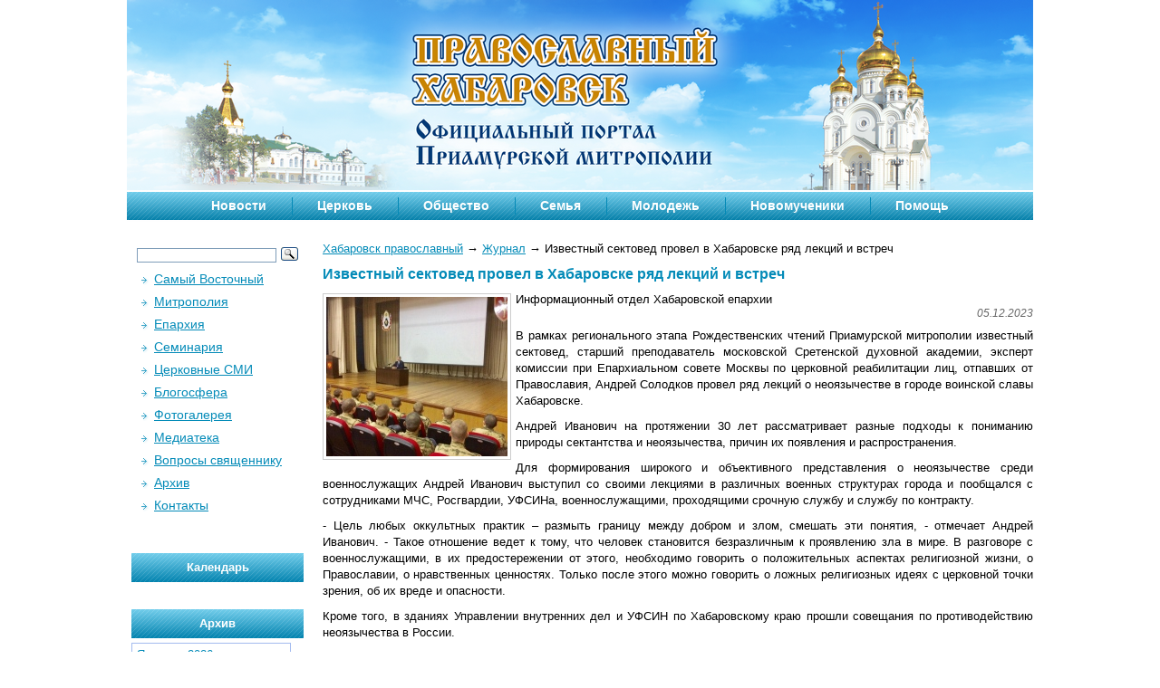

--- FILE ---
content_type: text/html; charset=UTF-8
request_url: http://ww.pravostok.ru/blog/izvestnyjj-sektoved-provel-v-khabarovske-rjad-le/
body_size: 14674
content:
<!--
-->
<!DOCTYPE html PUBLIC "-//W3C//DTD XHTML 1.0 Strict//EN" "http://www.w3.org/TR/xhtml1/DTD/xhtml1-strict.dtd">
<html xmlns="http://www.w3.org/1999/xhtml" xml:lang="ru" lang="ru">
<head>
	<title>Хабаровск Православный | Известный сектовед провел в Хабаровске ряд лекций и встреч</title>
	<meta property="og:image" content="http://pravostok.ru/upload/information_system_1/1/1/8/item_118728/small_information_items_118728.jpg" /><link rel="image_src" href="http://pravostok.ru/upload/information_system_1/1/1/8/item_118728/small_information_items_118728.jpg" /><meta property="og:description" content="В рамках регионального этапа Рождественских чтений Приамурской митрополии известный сектовед, старший преподаватель московской Сретенской духовной академии, эксперт комиссии при Епархиальном совете Москвы по церковной реабилитации лиц, отпавших от Православия, Андрей Солодков провел ряд лекций о неоязычестве в городе воинской славы Хабаровске." /><meta name="description" content="В рамках регионального этапа Рождественских чтений Приамурской митрополии известный сектовед, старший преподаватель московской Сретенской духовной академии, эксперт комиссии при Епархиальном совете Москвы по церковной реабилитации лиц, отпавших от Православия, Андрей Солодков провел ряд лекций о неоязычестве в городе воинской славы Хабаровске."></meta>	<meta name="keywords" content="Журнал: Известный сектовед провел в Хабаровске ряд лекций и встреч"></meta>
	<meta content="text/html; charset=UTF-8" http-equiv="Content-Type"></meta>
	<link rel="alternate" type="application/rss+xml" title="RSS Feed" href="/blog/rss/" />

	<link rel="stylesheet" href="/tem/css/style.css" type="text/css" /><!--  media="screen, projection" -->
	<script type="text/javascript" src="//vk.com/js/api/openapi.js?105"></script>

	
	
<script type="text/javascript">
  VK.init({apiId: 2936953, onlyWidgets: true});
</script>
</head>

<body>


<div id="wrapper">

	<div id="header">
		
		<div id="top_menu">
        <ul>
	<li class="first">
		<a href="/blog/tag/news/" title="Новости">Новости</a>
		<ul>
			<li class="first"><a href="/blog/tag/announcements/" title="Анонсы">Анонсы</a></li>
			<li><a href="/blog/tag/patriarch/" title="Патриарх">Патриарх</a></li>
			<li><a href="/blog/tag/holy-synod/" title="Священный Синод">Священный Синод</a></li>
			<li><a href="/blog/tag/inter-council-presence/" title="Межсоборное присутствие">Межсоборное присутствие</a></li>
			<li><a href="/blog/tag/archdiocese/" title="Митрополия">Митрополия</a></li>
			<li><a href="/blog/tag/metropolitan/" title="Митрополит">Митрополит</a></li>
			<li><a href="/blog/tag/khabarovskaya-eparchia/" title="Хабаровская епархия">Хабаровская епархия</a></li>
			<li><a href="/blog/tag/amur-eparchia/" title="Амурская епархия">Амурская епархия</a></li>
			<li><a href="/blog/tag/nikolaevsk-vikarianstvo/" title="Николаевское викариатство">Николаевское викариатство</a></li>
			<li><a href="/blog/tag/comments/" title="Комментарии">Комментарии</a></li>
		</ul>
	</li>
	<li>
		<a href="/blog/tag/church/" title="Церковь">Церковь</a>
		<ul>
			<li class="first"><a href="/blog/tag/gospel/" title="Над Евангелием">Над Евангелием</a></li>
			<li><a href="/blog/tag/theology/" title="Богословие">Богословие</a></li>
			<li><a href="/blog/tag/history/" title="Церковная история">Церковная история</a></li>
			<li><a href="/blog/tag/mission/" title="Миссия">Миссия</a></li>
			<li><a href="/blog/tag/kateheo/" title="Миссия">Катехизация</a></li>
			<li><a href="/blog/tag/holy/" title="Святыни">Святыни</a></li>
			<li><a href="/blog/tag/inter-council-presence/" title="Межсоборное присутствие">Межсоборное присутствие</a></li>
		</ul>
	</li>
	<li>
		<a href="/blog/tag/society/" title="Общество">Общество</a>
		<ul>
			<li class="first"><a href="/blog/tag/media/" title="СМИ">СМИ и Интернет</a></li>
			<li><a href="/blog/tag/modern/" title="Современная жизнь">Современная жизнь</a></li>
			<li><a href="/blog/tag/education/" title="Образование">Образование</a></li>
			<li><a href="/blog/tag/psychology/" title="Психология">Психология</a></li>
			<li><a href="/blog/tag/patriotism/" title="Патриотизм">Патриотизм</a></li>
<li><a href="/blog/tag/army/" title="Армия">Армия</a></li>
			<li><a href="/blog/tag/law-and-order/" title="Правопорядок">Правопорядок</a></li>
			<li><a href="/blog/tag/sport/" title="Спорт">Спорт</a></li>
			<li><a href="/blog/tag/culture/" title="Культура">Культура</a></li>
			<li><a href="/blog/tag/religions-and-faiths/" title="Религии и конфессии">Религии и конфессии</a></li>
		</ul>
	</li>
	<li>
		<a href="/blog/tag/family/" title="Семья">Семья</a>
		<ul>
			<li class="first"><a href="/blog/tag/before-marriage/" title="До брака">До брака</a></li>
			<li><a href="/blog/tag/newlyweds/" title="Молодожены">Молодожены</a></li>
			<li><a href="/blog/tag/pregnancy-and-childbirth/" title="Беременность и роды">Беременность и роды</a></li>
			<li><a href="/blog/tag/bringing-up-children/" title="Воспитание детей">Воспитание детей</a></li>
			<li><a href="/blog/tag/abortion-and-demography/" title="Аборты и демография">Аборты и демография</a></li>
		</ul>
	</li>
	<li>
		<a href="/blog/tag/junior/" title="Молодежь">Молодежь</a>
		<ul>
			<li class="first"><a href="/blog/tag/awkward-age/" title="Переходный возраст">Переходный возраст</a></li>
			<li><a href="/blog/tag/subcultures/" title="Субкультуры">Субкультуры</a></li>
			<li><a href="/blog/tag/students/" title="Студенчество">Студенчество</a></li>
		</ul>
	</li>
	<li>
		<a href="/eparchy/saints/newmartyr/" title="Новомученики земли Хабаровской">Новомученики</a>
		<!--<a href="/blog/tag/individual/" title="Человек">Человек</a>
		<ul>
			<li class="first"><a href="/blog/tag/faith/" title="Вера">Вера</a></li>
			<li><a href="/blog/tag/grief-and-illness/" title="Скорби и болезни">Скорби и болезни</a></li>
			<li><a href="/blog/tag/memory/" title="Память">Память</a></li>
			<li><a href="/blog/tag/heroes/" title="Герои веры">Герои веры</a></li>
		</ul>-->
	</li>
	<li>
		<a href="/blog/tag/help/" title="Помощь">Помощь</a>
		<ul>
			<li class="first"><a href="/blog/tag/miloserdie/" title="Милосердие">Милосердие</a></li>
			<li><a href="/blog/tag/for-missia/" title="Миссионеру">Миссионеру</a></li>
			<li><a href="/blog/tag/for-kateheo/" title="Катехизатору">Катехизатору</a></li>
			<li><a href="/blog/tag/projects/" title="Наши проекты">Наши проекты</a></li>
		</ul>
	</li>
</ul>
		</div>       
	</div><!-- #header-->

	<div id="middle">
		<div id="container">
			<div id="content" style="width:auto;">

            	<!-- Центральный блок -->
<div class="patch">
	<a href="/">Хабаровск православный</a>
<span class="path_arrow">→</span>
<a href="/blog/">Журнал</a>
<span class="path_arrow">→</span>
Известный сектовед провел в Хабаровске ряд лекций и встреч</div>
	<SCRIPT xmlns:php="http://php.net/xsl"><!--
					
					// массив для хранения регулярных выражений для проверки полей
					fieldType = new Array();
					fieldType['minlen'] = 3;
					fieldType['maxlen'] = 55;
					fieldType['reg'] = '^([a-z0-9_]|\\-|\\.)+@(([a-z0-9_]|\\-)+\\.)+[a-z]{2,}\$';
					
				--></SCRIPT>
<h1 xmlns:php="http://php.net/xsl">Известный сектовед провел в Хабаровске ряд лекций и встреч</h1>
<a href="/upload/information_system_1/1/1/8/item_118728/information_items_118728.jpg" target="_blank"><img align="left" src="/upload/information_system_1/1/1/8/item_118728/small_information_items_118728.jpg" class="img_border" /></a>
Информационный отдел Хабаровской епархии
<p xmlns:php="http://php.net/xsl" class="date">05.12.2023</p>
<p>В рамках регионального этапа Рождественских чтений Приамурской митрополии известный сектовед, старший преподаватель московской Сретенской духовной академии, эксперт комиссии при Епархиальном совете Москвы по церковной реабилитации лиц, отпавших от Православия, Андрей Солодков провел ряд лекций о неоязычестве в городе воинской славы Хабаровске.</p>
<p>Андрей Иванович на протяжении 30 лет рассматривает разные подходы к пониманию природы сектантства и неоязычества, причин их появления и распространения.</p>
<p>Для формирования широкого и объективного представления о неоязычестве среди военнослужащих Андрей Иванович выступил со своими лекциями в различных военных структурах города и пообщался с сотрудниками МЧС, Росгвардии, УФСИНа, военнослужащими, проходящими срочную службу и службу по контракту.</p>
<p>- Цель любых оккультных практик – размыть границу между добром и злом, смешать эти понятия, - отмечает Андрей Иванович. - Такое отношение ведет к тому, что человек становится безразличным к проявлению зла в мире. В разговоре с военнослужащими, в их предостережении от этого, необходимо говорить о положительных аспектах религиозной жизни, о Православии, о нравственных ценностях. Только после этого можно говорить о ложных религиозных идеях с церковной точки зрения, об их вреде и опасности.</p>
<p>Кроме того, в зданиях Управлении внутренних дел и УФСИН по Хабаровскому краю прошли совещания по противодействию неоязычества в России.</p>
<p>- В 1990-е годы, когда вышел закон о свободе совести и вероисповедания, и поднялся так называемый «железный занавес», в Россию хлынул поток сект. Ехали все, кому не лень со всего мира. Государство оказалось не готово к такому повороту, и специалистов в этой области почти не было. Различная оккультная и эзотерическая литература, которая получает широкое распространение в современном мире, несет установки, ведущие к нарушению законодательства и уголовным преступлениям. Такая литература на первый взгляд может показаться безобидным развлечением. На самом же деле она несет в себе большой вред для человека, - рассказывает Андрей Иванович.</p>
<p>Также Андрей Солодков принял участие в пленарном заседании регионального этапа Рождественских чтений, где выступил с докладами на тему: «Неоязычество – мифы и реальность».</p>
<p>- Диавол прилагает все усилия, чтобы человек не начал ходить в храм, читать Евангелие, святоотеческую литературу, приобщаться Святых Христовых Таин. Но стоит только попробовать, как сказано в 33-м псалме пророка Божия и царя Давида: «Вкусите и увидите, как благ Господь». Это будет лучшее противоядие от сектантских заблуждений и отпадения от Церкви в сектантские сообщества, - подытожил Андрей Иванович Солодков.</p>
<p><img src="/0000000/87/WhatsApp Image 2023-12-02 at 11.21.38.jpg" alt="" width="800" height="600" /><img src="/0000000/87/WhatsApp Image 2023-12-02 at 11.21.39.jpg" alt="" width="779" height="579" /><img src="/0000000/87/WhatsApp Image 2023-12-02 at 11.21.40.jpg" alt="" /><img src="/0000000/87/WhatsApp Image 2023-12-02 at 11.21.41.jpg" alt="" width="800" height="661" /><img src="/0000000/87/WhatsApp Image 2023-12-02 at 11.21.42 (1).jpg" alt="" width="800" height="506" /><img src="/0000000/87/WhatsApp Image 2023-12-02 at 11.21.42.jpg" alt="" /><img src="/0000000/87/WhatsApp Image 2023-12-02 at 11.21.43.jpg" alt="" width="800" height="600" /></p>
<br xmlns:php="http://php.net/xsl" />
<p><img src="/hostcmsfiles/images/tags.gif" align="left" style="margin: 0px 5px -2px 0px" /><a xmlns:php="http://php.net/xsl" href="/blog/tag/news/" class="tag">Новости</a>, <a xmlns:php="http://php.net/xsl" href="/blog/tag/mission/" class="tag">Миссия</a></p>
<div xmlns:php="http://php.net/xsl" style="clear:both"></div>
<div xmlns:php="http://php.net/xsl" class="socialize"><br /><input class="button" type="submit" value="Печать" onclick="print_this()" /><script>
				function print_this(){
				window.print() ;
				}
			</script><br clear="all" /><label style="color: #333333;display:block;">Код для вставки в блоги<br /><textarea onClick="$(this).select();" style="border: 1px solid #EEEEEE;color: #333333;padding: 5px;width: 340px; height:12px;" name="dd_blog" type="text" value=""><div style="border:1px solid #ccc; padding:12px 15px;background-color:#fff; font-family:Verdana, sans-serif;"><table style="border-width:0px;" cellspacing="0" cellpadding="0"><tr><td></td><td><div style="text-align:right"><img src="http://pravostok.ru/tem/images/pravostok_lg.jpg" /></div></td></tr><tr><td valign="top"><a href="http://ww.pravostok.ru/blog/izvestnyjj-sektoved-provel-v-khabarovske-rjad-le/" target="_blank"><img align="left" src="http://ww.pravostok.ru/upload/information_system_1/1/1/8/item_118728/small_information_items_118728.jpg" style="border: 1px solid #CCCCCC;margin: 0px 5px 5px 0;padding: 3px;float:left; width:150px;" /></a></td><td><a target="_blank" href="http://ww.pravostok.ru/blog/izvestnyjj-sektoved-provel-v-khabarovske-rjad-le/" style="color: #048BB8;font-size: 16px;font-weight: bold;padding:0px 0 10px 0;display:block;">Известный сектовед провел в Хабаровске ряд лекций и встреч</a>В рамках регионального этапа Рождественских чтений Приамурской митрополии известный сектовед, старший преподаватель московской Сретенской духовной академии, эксперт комиссии при Епархиальном совете Москвы по церковной реабилитации лиц, отпавших от Православия, Андрей Солодков провел ряд лекций о неоязычестве в городе воинской славы Хабаровске.</td></tr></table></div></textarea></label></div>
<div xmlns:php="http://php.net/xsl" class="related-posts"><h3>Смотрите также:</h3><p><a href='http://ww.pravostok.ru/blog/v-khrame-svjatitelja-innokentija-irkutskogo-zazhgli-svet-rozhdestva-dlja-khabarovchan/'>В храме святителя Иннокентия Иркутского зажгли «Свет Рождества» для хабаровчан </a></p><p><a href='http://ww.pravostok.ru/blog/geroi-very-vystavka-o-khabarovskikh-novomuchenikakh-predstavlena-v-birobidzhane/'>Герои веры: выставка о хабаровских новомучениках представлена в Биробиджане</a></p><p><a href='http://ww.pravostok.ru/blog/gostem-khabarovska-stal-znamenityjj-professor-i-pisatel-vasilijj-irzabekov/'>Гостем Хабаровска стал знаменитый профессор и писатель Василий Ирзабеков </a></p><p><a href='http://ww.pravostok.ru/blog/izvestnyjj-moskovskijj-sektoved-provel-rjad-lektsijj-i-vstrech-v-khabarovske/'>Известный московский сектовед провел ряд лекций и встреч в Хабаровске </a></p><p><a href='http://ww.pravostok.ru/blog/vospitanie-lichnosti-nevozmozhno-bez-dukhovnogo-prosveshhenija-v-khabarovske-sostojalos-otkrytie-regionalnogo-etapa-xxxiv-mezhdunarodnykh-rozhdestvenskikh-obrazovatelnykh-chtenijj/'>«Воспитание личности невозможно без духовного просвещения»: в Хабаровске состоялось открытие регионального этапа XXXIV Международных Рождественских образовательных чтений</a></p><br /><br /></div>				<!-- .galleries-->
				            	    
			</div><!-- #content-->
			<!-- .galleries-->

		</div><!-- #container-->
<noindex>
		<div class="sidebar" id="sideLeft">
<!--			<form id="search_form" method="get" action="/search/">
        				<input class="input_search" type="text" value="Поиск по сайту..." onfocus="if (this.value == 'Поиск по сайту...') this.value = ''" onblur="if (this.value == '') this.value = 'Поиск по сайту...'" name="text">
			<input class="input_submit" type="submit">
		</form>
-->
<div class="ya-site-form ya-site-form_inited_no" data-bem="{&quot;action&quot;:&quot;http://pravkhabarovsk.ru/search/&quot;,&quot;arrow&quot;:false,&quot;bg&quot;:&quot;transparent&quot;,&quot;fontsize&quot;:12,&quot;fg&quot;:&quot;#000000&quot;,&quot;language&quot;:&quot;ru&quot;,&quot;logo&quot;:&quot;rb&quot;,&quot;publicname&quot;:&quot;Поиск по PravKhabarovsk.ru&quot;,&quot;suggest&quot;:false,&quot;target&quot;:&quot;_self&quot;,&quot;tld&quot;:&quot;ru&quot;,&quot;type&quot;:3,&quot;usebigdictionary&quot;:false,&quot;searchid&quot;:2345993,&quot;input_fg&quot;:&quot;#000000&quot;,&quot;input_bg&quot;:&quot;#ffffff&quot;,&quot;input_fontStyle&quot;:&quot;normal&quot;,&quot;input_fontWeight&quot;:&quot;normal&quot;,&quot;input_placeholder&quot;:&quot;&quot;,&quot;input_placeholderColor&quot;:&quot;#000000&quot;,&quot;input_borderColor&quot;:&quot;#7f9db9&quot;}"><form action="https://yandex.ru/search/site/" method="get" target="_self" accept-charset="utf-8"><input type="hidden" name="searchid" value="2345993"/><input type="hidden" name="l10n" value="ru"/><input type="hidden" name="reqenc" value=""/><input type="search" name="text" value=""/><input type="submit" value="Найти"/></form></div><style type="text/css">.ya-page_js_yes .ya-site-form_inited_no { display: none; }</style><script type="text/javascript">(function(w,d,c){var s=d.createElement('script'),h=d.getElementsByTagName('script')[0],e=d.documentElement;if((' '+e.className+' ').indexOf(' ya-page_js_yes ')===-1){e.className+=' ya-page_js_yes';}s.type='text/javascript';s.async=true;s.charset='utf-8';s.src=(d.location.protocol==='https:'?'https:':'http:')+'//site.yandex.net/v2.0/js/all.js';h.parentNode.insertBefore(s,h);(w[c]||(w[c]=[])).push(function(){Ya.Site.Form.init()})})(window,document,'yandex_site_callbacks');</script> 

			<div id="left_menu">
             <div id="left_menu">
	 <ul>
		 <li><a href="/" title="Самый Восточный">Самый Восточный</a></li>
		 <li><a href="/mitropolija/" title="Митрополия">Митрополия</a> </li>
		 <li><a href="/eparchy/" title="Епархия" onclick = "return expand('ul-eparchy');">Епархия</a> 
			 <ul style="display:none;" id="ul-eparchy" >
				 <li><a href="/eparchy/arkhierejj/" title="Архипастыри">Архипастыри</a></li>
				 <!--<li><a href="/eparchy/pastors/" title="Пастыри">Пастыри</a></li> -->
				 <li><a href="/eparchy/parishes/" title="Обители и Приходы">Обители и Приходы</a></li>
				 <li><a href="/eparchy/map/" title="Карта приходов">Карта приходов</a></li>
				 <li><a href="/eparchy/departments/" title="Отделы и учреждения">Отделы и учреждения</a></li>
				 <li><a href="/eparchy/saints/" title="Святые">Святые и подвижники</a></li>
				 <li><a href="/eparchy/saints/newmartyr/" title="Святые">Новомученики</a></li>
				 <li><a href="/eparchy/saints/postradavshie/" title="Святые">Пострадавшие за Христа</a></li>
				 <li><a href="/eparchy/saints/kanonizatsia/" title="Святые">Комиссия по канонизации</a></li>
				 <li><a href="/eparchy/shrine/" title="Святыни">Святыни</a></li>
				<li><a href="/eparchy/docs/" title="Документы">Документы</a></li>
				<!-- <li><a href="/eparchy/history/" title="История">История</a></li>-->
			 </ul>
		 </li>
                 <li><a href="http://dvseminary.ru/" title="Семинария">Семинария</a> </li>
		 <li><a href="/tserkovnye-smi/" title="Церковные СМИ" onclick = "return expand('ul-smi');">Церковные СМИ</a>
			<ul style="display:none;" id="ul-smi">
				<li><a href="/tserkovnye-smi/gazeta-obraz-i-podobie/" title="Газета «Образ и подобие»">Газета «Образ и подобие»</a></li>
				<li><a href="/tserkovnye-smi/tv-i-radio/" title="ТВ и радио">ТВ и радио</a></li>
			</ul>
		</li>
		<li><a href="http://blogs.pravostok.ru/" title="Блогосфера">Блогосфера</a></li>
		<li><a href="/photogallery/" title="Фотогалерея">Фотогалерея</a></li>
		<li><a href="/mediateka/" title="Медиатека" onclick = "return expand('ul-media');">Медиатека</a>
			<ul style="display:none;" id="ul-media">
				<li><a href="/mediateka/983/" title="Патриархия.Ру">Патриархия.Ру</a></li>
				<li><a href="/mediateka/165/" title="Телестудия Митрополии">Телестудия Митрополии</a></li>
				<li><a href="/mediateka/87/" title="Проповеди">Проповеди</a></li>
				<li><a href="/mediateka/88/" title="Благовест">Благовест</a></li>
				<li><a href="/mediateka/89/" title="Неделя">Неделя</a></li>
				<li><a href="/mediateka/90/" title="Семинария">Семинария</a></li>
				<li><a href="/mediateka/1496/" title="Лекции">Лекции</a></li>
				<li><a href="/mediateka/91/" title="Светские СМИ">Светские СМИ</a></li>
			</ul>	
		</li>
		<li><a href="/questions/" title="Вопросы">Вопросы священнику</a></li>
		<li><a href="/calendar/" title="Архив">Архив</a></li>
		<li><a href="/contact/" title="Контакты">Контакты</a></li>
	</ul>				
</div>
				
			</div>
            
            <div id="date_left" class="site_h_left">
                <h1>Календарь</h1>
        		<div class="item">
                   	                </div>
        	</div>
            
	<div class="site_h_left"> 
	<h1><a href="/calendar">Архив</a></h1>
	<div class="wcalendar"><div class="wcalendar-area"><div class="monthdays-nofloat"><table class="monthtable"><tr><td colspan=7><a class="mmonthname" href="/calendar/2026/1/" title="">Январь</a> - <a class="monthyear" href="/calendar/2026/" title="">2026</a></td></tr><tr><td>пн</td><td>вт</td><td>ср</td><td>чт</td><td>пт</td><td>сб</td><td class="wd7">вс</td></tr><tr><td></td><td></td><td></td><td><a href="/calendar/2026/1/1/" class="weekday wd4" title="">1</a></td><td><a href="/calendar/2026/1/2/" class="weekday wd5" title="">2</a></td><td><a href="/calendar/2026/1/3/" class="weekday wd6" title="">3</a></td><td><a href="/calendar/2026/1/4/" class="weekday wd7" title="">4</a></td></tr><tr><td><a href="/calendar/2026/1/5/" class="weekday wd1" title="">5</a></td><td><a href="/calendar/2026/1/6/" class="weekday wd2" title="">6</a></td><td><a href="/calendar/2026/1/7/" class="weekday wd3 holyday" title="Рождество Христово">7</a></td><td><a href="/calendar/2026/1/8/" class="weekday wd4" title="">8</a></td><td><a href="/calendar/2026/1/9/" class="weekday wd5" title="">9</a></td><td><a href="/calendar/2026/1/10/" class="weekday wd6" title="">10</a></td><td><a href="/calendar/2026/1/11/" class="weekday wd7" title="">11</a></td></tr><tr><td><a href="/calendar/2026/1/12/" class="weekday wd1" title="">12</a></td><td><a href="/calendar/2026/1/13/" class="weekday wd2" title="">13</a></td><td><a href="/calendar/2026/1/14/" class="weekday wd3" title="">14</a></td><td><a href="/calendar/2026/1/15/" class="weekday wd4" title="">15</a></td><td><a href="/calendar/2026/1/16/" class="weekday wd5" title="">16</a></td><td><a href="/calendar/2026/1/17/" class="weekday wd6" title="">17</a></td><td><a href="/calendar/2026/1/18/" class="weekday wd7" title="">18</a></td></tr><tr><td><span class="weekday wd1 holyday" title="Крещение Господне">19</span></td><td><span class="weekday wd2" title="">20</span></td><td><span class="weekday wd3" title="">21</span></td><td><span class="weekday wd4" title="">22</span></td><td><span class="weekday wd5" title="">23</span></td><td><span class="weekday wd6" title="">24</span></td><td><span class="weekday wd7" title="">25</span></td></tr><tr><td><span class="weekday wd1" title="">26</span></td><td><span class="weekday wd2" title="">27</span></td><td><span class="weekday wd3" title="">28</span></td><td><span class="weekday wd4" title="">29</span></td><td><span class="weekday wd5" title="">30</span></td><td><span class="weekday wd6" title="">31</span></td></tr></table></div></div><form id='calendar' action='/calendar/' method='post'><select name="year"><option value="2006">2006</option><option value="2007">2007</option><option value="2008">2008</option><option value="2009">2009</option><option value="2010">2010</option><option value="2011">2011</option><option value="2012">2012</option><option value="2013">2013</option><option value="2014">2014</option><option value="2015">2015</option><option value="2016">2016</option><option value="2017">2017</option><option value="2018">2018</option><option value="2019">2019</option><option value="2020">2020</option><option value="2021">2021</option><option value="2022">2022</option><option value="2023">2023</option><option value="2024">2024</option><option value="2025">2025</option><option value="2026" selected>2026</option></select><select name="month"><option value="1" selected>Январь</option><option value="2">Февраль</option><option value="3">Март</option><option value="4">Апрель</option><option value="5">Май</option><option value="6">Июнь</option><option value="7">Июль</option><option value="8">Август</option><option value="9">Сентябрь</option><option value="10">Октябрь</option><option value="11">Ноябрь</option><option value="12">Декабрь</option></select><input type="hidden" name="mcalendar" value="1" \><button type="submit">&gt;</button></form></div>	</div>
	
			
			<div style="text-align: center;">
					 </div>
		
			
			           <div class="site_h_left">
            	<h1><a href="http://blogs.pravostok.ru/" target="_blank">Последние темы блогов</a></h1>
                <div class="item_teimos"><a href="http://blogs.pravostok.ru/palomnik/2026/01/11/tatyanin-den-bolshaya-ekskursiya/" target="_blank" title="— 25 января в воскресный день и день памяти вмч.Татианы в рамках одной поездки приглашаем посетить  храмы нашей епархии в Березовке и Некрасовке ! Только раз в год есть такая возможность! Приглашайте всех знакомых Татьян и не только и дарите им нашу местную &amp;#8220;зимнюю кругосветку&amp;#8221; ! «Татьянин день»  едем по женским храмам города Хабаровска (от [&amp;#8230;]"><span>“Татьянин день” – большая экскурсия</span> <small>palomnik</small></a></div>
<div class="item_teimos"><a href="http://blogs.pravostok.ru/palomnik/2025/12/18/zimnie-ekskursii-dlya-palomnikov/" target="_blank" title="28 декабря – Биробиджанская епархия  3 января – епархиальный Крестный ход                                                        к часовне Виктора-воина. Внимание ! закрываем список 25 декабря !  4-8.01 – Рождество в Приморье. 10 января – вечерняя экскурсия по храмам города «Рождественский вертеп»    18 января – Крещенский сочельник в женском Петропавловском монастыре.  25 января – «Татьянин [&amp;#8230;]"><span>Зимние экскурсии для паломников</span> <small>palomnik</small></a></div>
<div class="item_teimos"><a href="http://blogs.pravostok.ru/palomnik/2025/12/18/idet-zapis-v-poezdki-po-rossii-na-2026-god/" target="_blank" title="Идет запись    в поездки по России : 29.05-11.06 – Псков -Печоры 03- 10.09 – Оптина Пустынь 22-29.09 – Екатеринбург 7-15.10  &amp;#8211; Троице-Сергиева Лавра -Дивеево уже берем жд билеты в Приморье на Рождество с 5 по 8 января &amp;#8211; https://palomnikkhv.livejournal.com/33510.html?utm_source=3userpost И набираем группу в Шанхай с 8 по 16 февраля &amp;#8211; &amp;#8220;От Марко Поло до Иоанна Шанхайского&amp;#8221; [&amp;#8230;]"><span>Идет запись в поездки по России на 2026 год.</span> <small>palomnik</small></a></div>
<div class="item_teimos"><a href="http://blogs.pravostok.ru/palomnik/2025/12/18/zimnij-krestnyj-hod-sostoitsya/" target="_blank" title="3 января 2026 года по благословению митрополита Хабаровского и Приамурского Артемия и при поддержке Пограничного управления из села Казакевичево будет совершен ПЕШИЙ Крестный ход на Большой Уссурийский остров по реке Уссури к часовне мученика воина Виктора. Начало молебна и Крестного хода в 11:00. Для желающих присоединиться к молитвенному шествию в 10:00 будет организован выезд автобуса [&amp;#8230;]"><span>Зимний Крестный ход состоится !</span> <small>palomnik</small></a></div>
<div class="item_teimos"><a href="http://blogs.pravostok.ru/palomnik/2025/10/20/prestolnyj-prazdnik-u-arhangela-mihaila/" target="_blank" title="Дорогие друзья ! Приглашаем совершить поездку на престольный праздник в Петропавловский монастырь ! Выезд в 7.30 от площади Славы. Запись обязательна ! Справки по телефону &amp;#8211; 89145440241"><span>Престольный праздник у Архангела Михаила</span> <small>palomnik</small></a></div>
<div class="item_teimos"><a href="http://blogs.pravostok.ru/palomnik/2025/10/01/zolotoj-oktyabr-v-petropavlovke/" target="_blank" title="Заключительная осенне-сезонная экскурсия в Петропавловский женский монастырь от паломнического центра состоится 4 октября 2025 года. Выезд от площади Славы &amp;#8211; остановка напротив Спасо-Преображенского собора &amp;#8211; в 12.00. Вернемся около 16-17 часов вечера. Ждем всех, кто не успел и не добрался до нас в теплые деньки и торжественно выезжаем любоваться золотой осенью в Хабаровском крае. Следующая [&amp;#8230;]"><span>Золотой октябрь в Петропавловке.</span> <small>palomnik</small></a></div>
<div class="item_teimos"><a href="http://blogs.pravostok.ru/palomnik/2025/06/19/prestolnyj-prazdnik-petropavlovlovskogo-monastyrya/" target="_blank" title="Приглашаем посетить летний престольный праздник нашего женского монастыря, носящего имя двух первоверховных апостолов Петра и Павла ! Выезд с площади Славы в 7.30 в субботу, 12 июля 2025 года. Запись обязательна по телефону 8 914 544 0241"><span>Престольный праздник Петропавловловского монастыря</span> <small>palomnik</small></a></div>
<div class="item_teimos"><a href="http://blogs.pravostok.ru/palomnik/2025/06/18/solovki-v-sentyabre-4-mesta/" target="_blank" title="Добираем паломников в группу от Хабаровска на Соловецкие острова ! Вылет 10 сентября &amp;#8211; самые красивые золотые осенние дни на Русском Севере, возвращаемся 22 сентября. Запись и справки по телефону 89145440241 Программа поездки : https://palomnikkhv.livejournal.com/31348.html"><span>Соловки в сентябре – 4 места !</span> <small>palomnik</small></a></div>
<div class="item_teimos"><a href="http://blogs.pravostok.ru/palomnik/2025/05/23/poezdki-v-petropavlovskij-monastyr-v-mae-i-iyune/" target="_blank" title="Поездки в Петропавловский женский монастырь в мае-июне 2025 года: 31 мая &amp;#8211; выезд в 7.30 &amp;#8211; на службу, возвращаемся примерно в 15 часов. 15 июня &amp;#8211; экскурсия &amp;#8211; выезд в 12.00 с площади Славы 28 июня &amp;#8211; в 7.30/ молебен, Литургия, в дороге рассказ об истории и жизни монастыря. Стоимость &amp;#8211; 2000 рублей. Запись и [&amp;#8230;]"><span>поездки в Петропавловский монастырь в мае и июне</span> <small>palomnik</small></a></div>
<div class="item_teimos"><a href="http://blogs.pravostok.ru/palomnik/2025/05/23/solovki-gruppa-ot-habarovska/" target="_blank" title="Организованная группа от нашего центра была последний раз на Соловецких островах в 2018 году. Попробуем собраться в 2025, юбилейном (10 лет, как на Центр официально зарегистрирован) уже есть желающие, идет запись и набор в группу, приобретаем авиабилеты. Запланированные даты с 10 по 23 сентября 2025 года. Макет программы по ссылке: https://palomnikkhv.livejournal.com/31348.html?utm_source=3userpost Справки по телефону &amp;#8211; [&amp;#8230;]"><span>Соловки – группа от Хабаровска</span> <small>palomnik</small></a></div>            </div> 
						
<div style="text-align: center;">
			<a href="/showbanner/?list_id=315605545&banner_id=68"><img border="0"   width=190 src="/upload/banners/banner_1565439247.jpg"></a></div>

            
            <div class="site_h_left">
            	<h1>Облако тегов</h1>
                <div class="claood">
<a href="/blog/tag/%22%D0%92%D0%B5%D1%80%D0%B0%20%D0%B8%20%D0%B4%D0%B5%D0%BB%D0%BE%22/" style="font-size: 9pt">"Вера и дело"</a>
 
<a href="/blog/tag/%22%D0%94%D1%83%D1%88%D0%B0%22/" style="font-size: 9pt">"Душа"</a>
 
<a href="/blog/tag/%22%D0%97%D0%BE%D0%BB%D0%BE%D1%82%D0%BE%D0%B9%20%D0%B2%D0%B8%D1%82%D1%8F%D0%B7%D1%8C%22/" style="font-size: 9pt">"Золотой витязь"</a>
 
<a href="/blog/tag/%22%D0%9B%D0%B0%D0%BD%D0%B4%D1%8B%D1%88%D0%B8%22/" style="font-size: 9pt">"Ландыши"</a>
 
<a href="/blog/tag/%22%D0%9E%D0%B1%D1%80%D0%B0%D0%B7%20%D0%B8%20%D0%BF%D0%BE%D0%B4%D0%BE%D0%B1%D0%B8%D0%B5%22/" style="font-size: 10pt">"Образ и подобие"</a>
 
<a href="/blog/tag/%22%D0%9F%D0%BE%D0%B4%D0%B5%D0%BB%D0%B8%D1%81%D1%8C%20%D0%A0%D0%BE%D0%B6%D0%B4%D0%B5%D1%81%D1%82%D0%B2%D0%BE%D0%BC%22/" style="font-size: 9pt">"Поделись Рождеством"</a>
 
<a href="/blog/tag/%22%D0%9F%D1%80%D0%B0%D0%B2%D0%BE%D1%81%D0%BB%D0%B0%D0%B2%D0%BD%D0%B0%D1%8F%20%D0%B8%D0%BD%D0%B8%D1%86%D0%B8%D0%B0%D1%82%D0%B8%D0%B2%D0%B0%22/" style="font-size: 9pt">"Православная инициатива"</a>
 
<a href="/blog/tag/%22%D0%A0%D0%B0%D0%B4%D0%BE%D1%81%D1%82%D1%8C%20%D0%B2%D0%B5%D1%80%D1%8B%22/" style="font-size: 9pt">"Радость веры"</a>
 
<a href="/blog/tag/%22%D0%A1%D0%B8%D0%BD%D0%B4%D1%80%D0%BE%D0%BC%20%D1%80%D0%B0%D0%B4%D0%BE%D1%81%D1%82%D0%B8%22/" style="font-size: 9pt">"Синдром радости"</a>
 
<a href="/blog/tag/%D0%90%D0%B1%D0%BE%D1%80%D0%B8%D0%B3%D0%B5%D0%BD%D1%8B/" style="font-size: 9pt">Аборигены</a>
 
<a href="/blog/tag/abortion-and-demography/" style="font-size: 10pt">Аборты и демография</a>
 
<a href="/blog/tag/%D0%90%D0%B2%D1%82%D0%BE%D0%BA%D0%B0%D1%82%D0%B0%D1%81%D1%82%D1%80%D0%BE%D1%84%D0%B0/" style="font-size: 9pt">Автокатастрофа</a>
 
<a href="/blog/tag/%D0%90%D0%BA%D1%81%D0%B8%D0%BE%D1%81/" style="font-size: 9pt">Аксиос</a>
 
<a href="/blog/tag/%D0%90%D0%BA%D1%86%D0%B8%D0%B8/" style="font-size: 9pt">Акции</a>
 
<a href="/blog/tag/%D0%90%D0%BA%D1%86%D0%B8%D1%8F/" style="font-size: 9pt">Акция</a>
 
<a href="/blog/tag/%D0%90%D0%BB%D0%BA%D0%BE%D0%B3%D0%BE%D0%BB%D0%B8%D0%B7%D0%BC/" style="font-size: 9pt">Алкоголизм</a>
 
<a href="/blog/tag/amurskaya-eparchia/" style="font-size: 9pt">Амурская епархия</a>
 
<a href="/blog/tag/%D0%90%D0%BC%D1%83%D1%80%D1%81%D0%BA%D0%BE%D0%B5%20%D0%B1%D0%BB%D0%B0%D0%B3%D0%BE%D1%87%D0%B8%D0%BD%D0%B8%D0%B5/" style="font-size: 9pt">Амурское благочиние</a>
 
<a href="/blog/tag/announcements/" style="font-size: 16pt">Анонсы</a>
 
<a href="/blog/tag/army/" style="font-size: 10pt">Армия</a>
 
<a href="/blog/tag/%D0%91%D0%B0%D1%80%D0%B8/" style="font-size: 9pt">Бари</a>
 
<a href="/blog/tag/pregnancy-and-childbirth/" style="font-size: 9pt">Беременность и роды</a>
 
<a href="/blog/tag/%D0%91%D0%BB%D0%B0%D0%B3%D0%BE%D0%B2%D0%B5%D1%81%D1%82/" style="font-size: 9pt">Благовест</a>
 
<a href="/blog/tag/%D0%91%D0%BB%D0%B0%D0%B3%D0%BE%D1%82%D0%B2%D0%BE%D1%80%D0%B8%D1%82%D0%B5%D0%BB%D1%8C%D0%BD%D0%BE%D1%81%D1%82%D1%8C/" style="font-size: 9pt">Благотворительность</a>
 
<a href="/blog/tag/theology/" style="font-size: 10pt">Богословие</a>
 
<a href="/blog/tag/%D0%91%D1%80%D0%B0%D0%BA/" style="font-size: 9pt">Брак</a>
 
<a href="/blog/tag/%D0%92%20%D0%BD%D0%B0%D1%87%D0%B0%D0%BB%D0%B5%20%D0%B1%D1%8B%D0%BB%D0%BE%20%D1%81%D0%BB%D0%BE%D0%B2%D0%BE/" style="font-size: 9pt">В начале было слово</a>
 
<a href="/blog/tag/%D0%92%D0%B5%D0%BB%D0%B8%D0%BA%D0%B8%D0%B9%20%D0%BF%D0%BE%D1%81%D1%82/" style="font-size: 9pt">Великий пост</a>
 
<a href="/blog/tag/faith/" style="font-size: 10pt">Вера</a>
 
<a href="/blog/tag/%D0%92%D0%B8%D0%BA%D0%B0%D1%80%D0%B8%D0%B0%D1%82%D1%81%D1%82%D0%B2%D0%BE/" style="font-size: 9pt">Викариатство</a>
 
<a href="#" id="all_teg">Показать все теги</a>                </div>
            </div>
			
			<div style="text-align: center;">
			</div>

            <br/>

		 
			<a href="http://soborkhv.ru/" target="_blank"><img src="/upload/jsbanners/spks.jpeg"  width="100%"  border="0" title="Спасо-Преображенский кафедральный собор" /></a> 
			<a href="http://eparhia-amur.ru/" target="_blank"><img src="/upload/jsbanners/amure.png"  width="100%"  border="0" title="Амурская епархия" /></a>
			<a href="http://nikolvikar.cerkov.ru/" target="_blank"><img src="/upload/jsbanners/nikolvikar2.jpg"  width="100%"  border="0" title="Николаевское викариатство" /></a>
			<a href="http://петропавловский-монастырь.рф/" target="_blank"><img src="/upload/jsbanners/mone.jpg"  width="100%"  border="0" title="Свято-Петропавловский Женский монастырь" /></a>
<!--			<a href="http://monaha.ru/" target="_blank"><img src="/upload/jsbanners/monaha.png"  width="100%"  border="0" title="Свято-Успенское Хабаровское архиерейское подворье" /></a> -->
			<a href="http://www.sobor-uspenia.ru/" target="_blank"><img src="/upload/jsbanners/uspenie.jpg"  width="100%"  border="0" title="Градо-Хабаровский собор Успения Божией Матери" /></a>
			<a href="http://svt-innokentiy.info/" target="_blank"><img src="/upload/jsbanners/innok.gif"  width="100%"  border="0" title="Храм святителя Иннокентия епископа Иркутского" /></a>
			<a href="http://hr-sobor.ru/" target="_blank"><img src="/upload/jsbanners/hrsobor.png"  width="100%"  border="0" title="Христорождественский собор г. Хабаровска" /></a>
			<a href="http://www.st-elizabeth.ru/" target="_blank"><img src="/upload/jsbanners/elisavet.png"  width="100%"  border="0" title="Храм святой преподобномученицы великой княгини Елисаветы" /></a>
			<a href="http://hramserafim.ru/" target="_blank"><img src="/upload/jsbanners/serafim.png"  width="100%"  border="0" title="Храм Серафима Саровского" /></a>
			<a href="http://pokrov27.info/"><img src="/upload/jsbanners/pokrov.png"  width="100%"  border="0" title="Храм Покрова Пресвятой Богородицы"/></a>
			<a href="http://nekrasovkahram.ru/"><img src="/upload/jsbanners/nekrasovka.jpeg"  width="100%"  border="0" title="Приход блаженной Ксении Петербургской поселка Некрасовка"/></a>
			<a href="http://miloserdiedv.ru/" target="_blank"><img src="/upload/jsbanners/miloserdie.jpg"  width="100%"  border="0" title="Волонтёрское движение при Отделе по церковной благотворительности и социальному служению Хабаровской епархии Русской Православной Церкви Московского Патриархата" /></a>
			<a href="http://blogs.pravostok.ru/palomnik/"><img src="/upload/jsbanners/logo-300x200.jpg" width="100%"  border="0" title="Паломнический центр" /></a>
			<a href="http://prichod.ru/"><img src="http://prichod.ru/our-banners/ban1.png"  width="100%"></a>
			<a href="http://rusclass-khv.ru/" title="Русская Классическая Школа в Хабаровске"><img src="/upload/jsbanners/rks.jpg"  width="100%"></a>

			<br/>
		 		<br />           
		<div class="site_h_left"> 
		<h1>Вконтакте</h1>

		<div style="width:190px;margin:0 auto;">
<!-- VK Widget -->
<div id="vk_groups"></div>
<script type="text/javascript">
VK.Widgets.Group("vk_groups", {mode: 0, width: "190", height: "250", color1: 'FFFFFF', color2: '2B587A', color3: '517DAC'}, 34233240);
</script>
				</div>

				<br />	
<h1>Однокласники</h1>
<div style="width:190px; height:125px;overflow:hidden;margin:0 auto; border-bottom: 1px solid #EB722E;
border-right: 1px solid #EB722E;">				
<div id="ok_group_widget"></div>
<script>
!function (d, id, did, st) {
  var js = d.createElement("script");
  js.src = "http://connect.ok.ru/connect.js";
  js.onload = js.onreadystatechange = function () {
  if (!this.readyState || this.readyState == "loaded" || this.readyState == "complete") {
    if (!this.executed) {
      this.executed = true;
      setTimeout(function () {
        OK.CONNECT.insertGroupWidget(id,did,st);
      }, 0);
    }
  }}
  d.documentElement.appendChild(js);
}(document,"ok_group_widget","52153073729732","{width:190,height:160}");
</script>
</div>				
	<br />

<h1>Telegram</h1>
	<a href="https://t.me/pravkhabarovsk" title="Наша страница в telegram"><img src="/upload/jsbanners/telegram.png"  width="100%"></a>

</div> <br/>

		</div><!-- .sidebar#sideLeft --> 




	</div><!-- #middle-->

	<div id="footer">
		<div class="block">
			<div class="block_head">Основные разделы портала</div>
			<ul class="bottom_menu">
				<li><a href="http://pravostok.ru/">Хабаровская Епархия</a></li>
				<li><a href="http://dvseminary.ru/">Хабаровская духовная семинария</a></li>
				<li><a href="http://blogs.pravostok.ru/">Блогосфера</a></li>
			</ul>
			&copy; Приамурская митрополия Русской Православной Церкви, 2012 - 2026<br/>
			По благословению Митрополита Хабаровского и Приамурского Артемия.<br/>
			При копировании материалов активная ссылка на сайт обязательна.<br/>
		</div>
		<div class="block separator" style="margin: 0 10px;"></div>

		<div class="block separator" style="margin: 0 10px;"></div>
		<div class="block center" style="width: 175px;">Pravostok.ru в социальных сетях



		<div style="padding-left: 20px;">


				<div class="icons">
					<a href="http://vk.com/pravostok"><span class="b-share-icon b-share-icon_vkontakte"/></a>
					<a href="https://www.youtube.com/user/pravostok/videos"><span class="b-share-icon b-share-icon_youtube"/></a>
					<a href="mailto:pravostok-info@yandex.ru"><img src="/tem/images/mail.gif" /></a>
					<a href="/blog/rss/" target="_blank" style="padding-top: 7px;"><img src="/tem/images/block_rss.gif" /></a>
					
				</div>
			</div>
			
	
<div class="yametrika">


<!-- Yandex.Metrika counter -->
<div style="display:none;"><script type="text/javascript">
(function(w, c) {
    (w[c] = w[c] || []).push(function() {
        try {
            w.yaCounter12677362 = new Ya.Metrika({id:12677362, enableAll: true, trackHash:true, webvisor:true});
        }
        catch(e) { }
    });
})(window, "yandex_metrika_callbacks");
</script></div>


<!-- Yandex.Metrika counter от синфо --> <script type="text/javascript"> (function (d, w, c) { (w[c] = w[c] || []).push(function() { try { w.yaCounter31360833 = new Ya.Metrika({ id:31360833, clickmap:true, trackLinks:true, accurateTrackBounce:true }); } catch(e) { } }); var n = d.getElementsByTagName("script")[0], s = d.createElement("script"), f = function () { n.parentNode.insertBefore(s, n); }; s.type = "text/javascript"; s.async = true; s.src = "https://mc.yandex.ru/metrika/watch.js"; if (w.opera == "[object Opera]") { d.addEventListener("DOMContentLoaded", f, false); } else { f(); } })(document, window, "yandex_metrika_callbacks"); </script> <noscript><div><img src="https://mc.yandex.ru/watch/31360833" style="position:absolute; left:-9999px;" alt="" /></div></noscript> <!-- /Yandex.Metrika counter -->

</div>
</div>
	</div><!-- #footer -->
<a href="/" id="logo_ep"></a>
</div><!-- #wrapper --> 

</body>
</html>
<script src="//mc.yandex.ru/metrika/watch.js" type="text/javascript" defer="defer"></script>
<script src="http://ajax.googleapis.com/ajax/libs/jquery/1.6.2/jquery.min.js"></script>
<script type="text/javascript" src="/tem/js/js.js"></script>
<script type="text/javascript" src="/templates/template1/hostcms.js"></script>
<script type="text/javascript" src="/admin/js/ajax.js"></script>
<script type="text/javascript" src="/admin/js/main.js"></script>
<script type="text/javascript" src="/admin/js/JsHttpRequest.js"></script>
<script type="text/javascript" src="/orphus/orphus.js"></script>

<script type="text/javascript">
$(document).ready(function(){
//GA
  var _gaq = _gaq || [];
  _gaq.push(['_setAccount', 'UA-28504426-1']);
  _gaq.push(['_setDomainName', 'pravostok.ru']);
  _gaq.push(['_trackPageview']);

  (function() {
    var ga = document.createElement('script'); ga.type = 'text/javascript'; ga.async = true;
    ga.src = ('https:' == document.location.protocol ? 'https://ssl' : 'http://www') + '.google-analytics.com/ga.js';
    var s = document.getElementsByTagName('script')[0]; s.parentNode.insertBefore(ga, s);
  })();
}); 

$(document).ready(
	function(){
	if (!document.webkitHidden) { 
	  $('#palomnikdv').innerfade({ 
	   animationtype: 'fade', 
	   speed: 'normal', 
	   timeout: 5000, 
	   containerheight: '130px',
	   runningclass: 'innerfade'
	  }); 
	$('#sobor').innerfade({ 
	   animationtype: 'fade', 
	   speed: 'normal', 
	   timeout: 7000, 
	   containerheight: '88px',
	   runningclass: 'innerfade'
	  }); 
	}
  }); 

$(document).ready(function(){
	$('#calendar').change(function(){
		var f = $(this);
		//alert(f.attr('action')+'ajax/?'+f.serialize());
		sendRequest(f.attr('action')+'ajax/?'+f.serialize(), 'get', function(data){
			//alert('responce');
			$('.wcalendar-area').html(data.mcalendar);
		}, 'json');
		//alert(f.serialize());
		return false;
	});
}); 

</script>